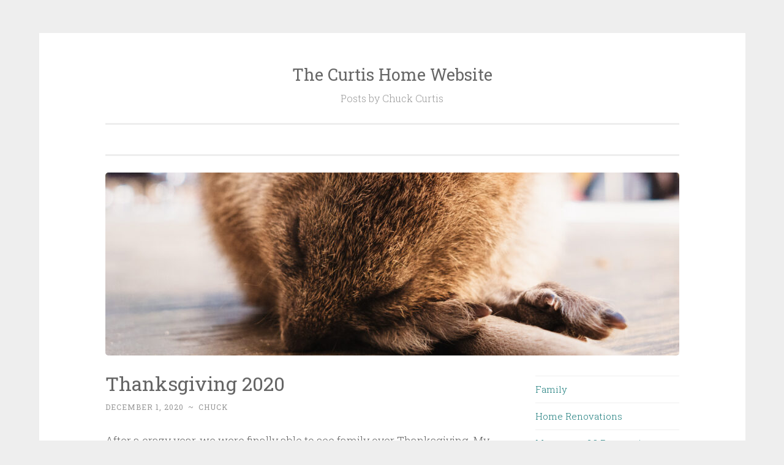

--- FILE ---
content_type: text/html; charset=UTF-8
request_url: https://www.curtishome.net/4179/thanksgiving-2020/
body_size: 17874
content:
<!DOCTYPE html>
<html lang="en-US">
<head>
<meta charset="UTF-8">
<meta name="viewport" content="width=device-width, initial-scale=1">
<link rel="profile" href="http://gmpg.org/xfn/11">

<title>Thanksgiving 2020 &#8211; The Curtis Home Website</title>
<meta name='robots' content='max-image-preview:large' />
<!-- Jetpack Site Verification Tags -->
<meta name="google-site-verification" content="uKFA9SK0nkhUqEO0kFQdRYqKWhRQH3YQU5gI1NEU1Q4" />
<link rel='dns-prefetch' href='//www.curtishome.net' />
<link rel='dns-prefetch' href='//secure.gravatar.com' />
<link rel='dns-prefetch' href='//stats.wp.com' />
<link rel='dns-prefetch' href='//fonts.googleapis.com' />
<link rel='dns-prefetch' href='//v0.wordpress.com' />
<link rel='dns-prefetch' href='//jetpack.wordpress.com' />
<link rel='dns-prefetch' href='//s0.wp.com' />
<link rel='dns-prefetch' href='//public-api.wordpress.com' />
<link rel='dns-prefetch' href='//0.gravatar.com' />
<link rel='dns-prefetch' href='//1.gravatar.com' />
<link rel='dns-prefetch' href='//2.gravatar.com' />
<link rel='preconnect' href='//c0.wp.com' />
<link rel="alternate" type="application/rss+xml" title="The Curtis Home Website &raquo; Feed" href="https://www.curtishome.net/feed/" />
<link rel="alternate" type="application/rss+xml" title="The Curtis Home Website &raquo; Comments Feed" href="https://www.curtishome.net/comments/feed/" />
<link rel="alternate" type="application/rss+xml" title="The Curtis Home Website &raquo; Thanksgiving 2020 Comments Feed" href="https://www.curtishome.net/4179/thanksgiving-2020/feed/" />
<link rel="alternate" title="oEmbed (JSON)" type="application/json+oembed" href="https://www.curtishome.net/wp-json/oembed/1.0/embed?url=https%3A%2F%2Fwww.curtishome.net%2F4179%2Fthanksgiving-2020%2F" />
<link rel="alternate" title="oEmbed (XML)" type="text/xml+oembed" href="https://www.curtishome.net/wp-json/oembed/1.0/embed?url=https%3A%2F%2Fwww.curtishome.net%2F4179%2Fthanksgiving-2020%2F&#038;format=xml" />
<style id='wp-img-auto-sizes-contain-inline-css' type='text/css'>
img:is([sizes=auto i],[sizes^="auto," i]){contain-intrinsic-size:3000px 1500px}
/*# sourceURL=wp-img-auto-sizes-contain-inline-css */
</style>
<link rel='stylesheet' id='jetpack_related-posts-css' href='https://c0.wp.com/p/jetpack/15.4/modules/related-posts/related-posts.css' type='text/css' media='all' />
<style id='wp-emoji-styles-inline-css' type='text/css'>

	img.wp-smiley, img.emoji {
		display: inline !important;
		border: none !important;
		box-shadow: none !important;
		height: 1em !important;
		width: 1em !important;
		margin: 0 0.07em !important;
		vertical-align: -0.1em !important;
		background: none !important;
		padding: 0 !important;
	}
/*# sourceURL=wp-emoji-styles-inline-css */
</style>
<style id='wp-block-library-inline-css' type='text/css'>
:root{--wp-block-synced-color:#7a00df;--wp-block-synced-color--rgb:122,0,223;--wp-bound-block-color:var(--wp-block-synced-color);--wp-editor-canvas-background:#ddd;--wp-admin-theme-color:#007cba;--wp-admin-theme-color--rgb:0,124,186;--wp-admin-theme-color-darker-10:#006ba1;--wp-admin-theme-color-darker-10--rgb:0,107,160.5;--wp-admin-theme-color-darker-20:#005a87;--wp-admin-theme-color-darker-20--rgb:0,90,135;--wp-admin-border-width-focus:2px}@media (min-resolution:192dpi){:root{--wp-admin-border-width-focus:1.5px}}.wp-element-button{cursor:pointer}:root .has-very-light-gray-background-color{background-color:#eee}:root .has-very-dark-gray-background-color{background-color:#313131}:root .has-very-light-gray-color{color:#eee}:root .has-very-dark-gray-color{color:#313131}:root .has-vivid-green-cyan-to-vivid-cyan-blue-gradient-background{background:linear-gradient(135deg,#00d084,#0693e3)}:root .has-purple-crush-gradient-background{background:linear-gradient(135deg,#34e2e4,#4721fb 50%,#ab1dfe)}:root .has-hazy-dawn-gradient-background{background:linear-gradient(135deg,#faaca8,#dad0ec)}:root .has-subdued-olive-gradient-background{background:linear-gradient(135deg,#fafae1,#67a671)}:root .has-atomic-cream-gradient-background{background:linear-gradient(135deg,#fdd79a,#004a59)}:root .has-nightshade-gradient-background{background:linear-gradient(135deg,#330968,#31cdcf)}:root .has-midnight-gradient-background{background:linear-gradient(135deg,#020381,#2874fc)}:root{--wp--preset--font-size--normal:16px;--wp--preset--font-size--huge:42px}.has-regular-font-size{font-size:1em}.has-larger-font-size{font-size:2.625em}.has-normal-font-size{font-size:var(--wp--preset--font-size--normal)}.has-huge-font-size{font-size:var(--wp--preset--font-size--huge)}.has-text-align-center{text-align:center}.has-text-align-left{text-align:left}.has-text-align-right{text-align:right}.has-fit-text{white-space:nowrap!important}#end-resizable-editor-section{display:none}.aligncenter{clear:both}.items-justified-left{justify-content:flex-start}.items-justified-center{justify-content:center}.items-justified-right{justify-content:flex-end}.items-justified-space-between{justify-content:space-between}.screen-reader-text{border:0;clip-path:inset(50%);height:1px;margin:-1px;overflow:hidden;padding:0;position:absolute;width:1px;word-wrap:normal!important}.screen-reader-text:focus{background-color:#ddd;clip-path:none;color:#444;display:block;font-size:1em;height:auto;left:5px;line-height:normal;padding:15px 23px 14px;text-decoration:none;top:5px;width:auto;z-index:100000}html :where(.has-border-color){border-style:solid}html :where([style*=border-top-color]){border-top-style:solid}html :where([style*=border-right-color]){border-right-style:solid}html :where([style*=border-bottom-color]){border-bottom-style:solid}html :where([style*=border-left-color]){border-left-style:solid}html :where([style*=border-width]){border-style:solid}html :where([style*=border-top-width]){border-top-style:solid}html :where([style*=border-right-width]){border-right-style:solid}html :where([style*=border-bottom-width]){border-bottom-style:solid}html :where([style*=border-left-width]){border-left-style:solid}html :where(img[class*=wp-image-]){height:auto;max-width:100%}:where(figure){margin:0 0 1em}html :where(.is-position-sticky){--wp-admin--admin-bar--position-offset:var(--wp-admin--admin-bar--height,0px)}@media screen and (max-width:600px){html :where(.is-position-sticky){--wp-admin--admin-bar--position-offset:0px}}

/*# sourceURL=wp-block-library-inline-css */
</style><style id='wp-block-archives-inline-css' type='text/css'>
.wp-block-archives{box-sizing:border-box}.wp-block-archives-dropdown label{display:block}
/*# sourceURL=https://c0.wp.com/c/6.9/wp-includes/blocks/archives/style.min.css */
</style>
<style id='wp-block-categories-inline-css' type='text/css'>
.wp-block-categories{box-sizing:border-box}.wp-block-categories.alignleft{margin-right:2em}.wp-block-categories.alignright{margin-left:2em}.wp-block-categories.wp-block-categories-dropdown.aligncenter{text-align:center}.wp-block-categories .wp-block-categories__label{display:block;width:100%}
/*# sourceURL=https://c0.wp.com/c/6.9/wp-includes/blocks/categories/style.min.css */
</style>
<style id='wp-block-image-inline-css' type='text/css'>
.wp-block-image>a,.wp-block-image>figure>a{display:inline-block}.wp-block-image img{box-sizing:border-box;height:auto;max-width:100%;vertical-align:bottom}@media not (prefers-reduced-motion){.wp-block-image img.hide{visibility:hidden}.wp-block-image img.show{animation:show-content-image .4s}}.wp-block-image[style*=border-radius] img,.wp-block-image[style*=border-radius]>a{border-radius:inherit}.wp-block-image.has-custom-border img{box-sizing:border-box}.wp-block-image.aligncenter{text-align:center}.wp-block-image.alignfull>a,.wp-block-image.alignwide>a{width:100%}.wp-block-image.alignfull img,.wp-block-image.alignwide img{height:auto;width:100%}.wp-block-image .aligncenter,.wp-block-image .alignleft,.wp-block-image .alignright,.wp-block-image.aligncenter,.wp-block-image.alignleft,.wp-block-image.alignright{display:table}.wp-block-image .aligncenter>figcaption,.wp-block-image .alignleft>figcaption,.wp-block-image .alignright>figcaption,.wp-block-image.aligncenter>figcaption,.wp-block-image.alignleft>figcaption,.wp-block-image.alignright>figcaption{caption-side:bottom;display:table-caption}.wp-block-image .alignleft{float:left;margin:.5em 1em .5em 0}.wp-block-image .alignright{float:right;margin:.5em 0 .5em 1em}.wp-block-image .aligncenter{margin-left:auto;margin-right:auto}.wp-block-image :where(figcaption){margin-bottom:1em;margin-top:.5em}.wp-block-image.is-style-circle-mask img{border-radius:9999px}@supports ((-webkit-mask-image:none) or (mask-image:none)) or (-webkit-mask-image:none){.wp-block-image.is-style-circle-mask img{border-radius:0;-webkit-mask-image:url('data:image/svg+xml;utf8,<svg viewBox="0 0 100 100" xmlns="http://www.w3.org/2000/svg"><circle cx="50" cy="50" r="50"/></svg>');mask-image:url('data:image/svg+xml;utf8,<svg viewBox="0 0 100 100" xmlns="http://www.w3.org/2000/svg"><circle cx="50" cy="50" r="50"/></svg>');mask-mode:alpha;-webkit-mask-position:center;mask-position:center;-webkit-mask-repeat:no-repeat;mask-repeat:no-repeat;-webkit-mask-size:contain;mask-size:contain}}:root :where(.wp-block-image.is-style-rounded img,.wp-block-image .is-style-rounded img){border-radius:9999px}.wp-block-image figure{margin:0}.wp-lightbox-container{display:flex;flex-direction:column;position:relative}.wp-lightbox-container img{cursor:zoom-in}.wp-lightbox-container img:hover+button{opacity:1}.wp-lightbox-container button{align-items:center;backdrop-filter:blur(16px) saturate(180%);background-color:#5a5a5a40;border:none;border-radius:4px;cursor:zoom-in;display:flex;height:20px;justify-content:center;opacity:0;padding:0;position:absolute;right:16px;text-align:center;top:16px;width:20px;z-index:100}@media not (prefers-reduced-motion){.wp-lightbox-container button{transition:opacity .2s ease}}.wp-lightbox-container button:focus-visible{outline:3px auto #5a5a5a40;outline:3px auto -webkit-focus-ring-color;outline-offset:3px}.wp-lightbox-container button:hover{cursor:pointer;opacity:1}.wp-lightbox-container button:focus{opacity:1}.wp-lightbox-container button:focus,.wp-lightbox-container button:hover,.wp-lightbox-container button:not(:hover):not(:active):not(.has-background){background-color:#5a5a5a40;border:none}.wp-lightbox-overlay{box-sizing:border-box;cursor:zoom-out;height:100vh;left:0;overflow:hidden;position:fixed;top:0;visibility:hidden;width:100%;z-index:100000}.wp-lightbox-overlay .close-button{align-items:center;cursor:pointer;display:flex;justify-content:center;min-height:40px;min-width:40px;padding:0;position:absolute;right:calc(env(safe-area-inset-right) + 16px);top:calc(env(safe-area-inset-top) + 16px);z-index:5000000}.wp-lightbox-overlay .close-button:focus,.wp-lightbox-overlay .close-button:hover,.wp-lightbox-overlay .close-button:not(:hover):not(:active):not(.has-background){background:none;border:none}.wp-lightbox-overlay .lightbox-image-container{height:var(--wp--lightbox-container-height);left:50%;overflow:hidden;position:absolute;top:50%;transform:translate(-50%,-50%);transform-origin:top left;width:var(--wp--lightbox-container-width);z-index:9999999999}.wp-lightbox-overlay .wp-block-image{align-items:center;box-sizing:border-box;display:flex;height:100%;justify-content:center;margin:0;position:relative;transform-origin:0 0;width:100%;z-index:3000000}.wp-lightbox-overlay .wp-block-image img{height:var(--wp--lightbox-image-height);min-height:var(--wp--lightbox-image-height);min-width:var(--wp--lightbox-image-width);width:var(--wp--lightbox-image-width)}.wp-lightbox-overlay .wp-block-image figcaption{display:none}.wp-lightbox-overlay button{background:none;border:none}.wp-lightbox-overlay .scrim{background-color:#fff;height:100%;opacity:.9;position:absolute;width:100%;z-index:2000000}.wp-lightbox-overlay.active{visibility:visible}@media not (prefers-reduced-motion){.wp-lightbox-overlay.active{animation:turn-on-visibility .25s both}.wp-lightbox-overlay.active img{animation:turn-on-visibility .35s both}.wp-lightbox-overlay.show-closing-animation:not(.active){animation:turn-off-visibility .35s both}.wp-lightbox-overlay.show-closing-animation:not(.active) img{animation:turn-off-visibility .25s both}.wp-lightbox-overlay.zoom.active{animation:none;opacity:1;visibility:visible}.wp-lightbox-overlay.zoom.active .lightbox-image-container{animation:lightbox-zoom-in .4s}.wp-lightbox-overlay.zoom.active .lightbox-image-container img{animation:none}.wp-lightbox-overlay.zoom.active .scrim{animation:turn-on-visibility .4s forwards}.wp-lightbox-overlay.zoom.show-closing-animation:not(.active){animation:none}.wp-lightbox-overlay.zoom.show-closing-animation:not(.active) .lightbox-image-container{animation:lightbox-zoom-out .4s}.wp-lightbox-overlay.zoom.show-closing-animation:not(.active) .lightbox-image-container img{animation:none}.wp-lightbox-overlay.zoom.show-closing-animation:not(.active) .scrim{animation:turn-off-visibility .4s forwards}}@keyframes show-content-image{0%{visibility:hidden}99%{visibility:hidden}to{visibility:visible}}@keyframes turn-on-visibility{0%{opacity:0}to{opacity:1}}@keyframes turn-off-visibility{0%{opacity:1;visibility:visible}99%{opacity:0;visibility:visible}to{opacity:0;visibility:hidden}}@keyframes lightbox-zoom-in{0%{transform:translate(calc((-100vw + var(--wp--lightbox-scrollbar-width))/2 + var(--wp--lightbox-initial-left-position)),calc(-50vh + var(--wp--lightbox-initial-top-position))) scale(var(--wp--lightbox-scale))}to{transform:translate(-50%,-50%) scale(1)}}@keyframes lightbox-zoom-out{0%{transform:translate(-50%,-50%) scale(1);visibility:visible}99%{visibility:visible}to{transform:translate(calc((-100vw + var(--wp--lightbox-scrollbar-width))/2 + var(--wp--lightbox-initial-left-position)),calc(-50vh + var(--wp--lightbox-initial-top-position))) scale(var(--wp--lightbox-scale));visibility:hidden}}
/*# sourceURL=https://c0.wp.com/c/6.9/wp-includes/blocks/image/style.min.css */
</style>
<style id='wp-block-paragraph-inline-css' type='text/css'>
.is-small-text{font-size:.875em}.is-regular-text{font-size:1em}.is-large-text{font-size:2.25em}.is-larger-text{font-size:3em}.has-drop-cap:not(:focus):first-letter{float:left;font-size:8.4em;font-style:normal;font-weight:100;line-height:.68;margin:.05em .1em 0 0;text-transform:uppercase}body.rtl .has-drop-cap:not(:focus):first-letter{float:none;margin-left:.1em}p.has-drop-cap.has-background{overflow:hidden}:root :where(p.has-background){padding:1.25em 2.375em}:where(p.has-text-color:not(.has-link-color)) a{color:inherit}p.has-text-align-left[style*="writing-mode:vertical-lr"],p.has-text-align-right[style*="writing-mode:vertical-rl"]{rotate:180deg}
/*# sourceURL=https://c0.wp.com/c/6.9/wp-includes/blocks/paragraph/style.min.css */
</style>
<style id='global-styles-inline-css' type='text/css'>
:root{--wp--preset--aspect-ratio--square: 1;--wp--preset--aspect-ratio--4-3: 4/3;--wp--preset--aspect-ratio--3-4: 3/4;--wp--preset--aspect-ratio--3-2: 3/2;--wp--preset--aspect-ratio--2-3: 2/3;--wp--preset--aspect-ratio--16-9: 16/9;--wp--preset--aspect-ratio--9-16: 9/16;--wp--preset--color--black: #000000;--wp--preset--color--cyan-bluish-gray: #abb8c3;--wp--preset--color--white: #fff;--wp--preset--color--pale-pink: #f78da7;--wp--preset--color--vivid-red: #cf2e2e;--wp--preset--color--luminous-vivid-orange: #ff6900;--wp--preset--color--luminous-vivid-amber: #fcb900;--wp--preset--color--light-green-cyan: #7bdcb5;--wp--preset--color--vivid-green-cyan: #00d084;--wp--preset--color--pale-cyan-blue: #8ed1fc;--wp--preset--color--vivid-cyan-blue: #0693e3;--wp--preset--color--vivid-purple: #9b51e0;--wp--preset--color--dark-green: #1c7c7c;--wp--preset--color--dark-gray: #666;--wp--preset--color--medium-gray: #999;--wp--preset--color--light-gray: #eee;--wp--preset--gradient--vivid-cyan-blue-to-vivid-purple: linear-gradient(135deg,rgb(6,147,227) 0%,rgb(155,81,224) 100%);--wp--preset--gradient--light-green-cyan-to-vivid-green-cyan: linear-gradient(135deg,rgb(122,220,180) 0%,rgb(0,208,130) 100%);--wp--preset--gradient--luminous-vivid-amber-to-luminous-vivid-orange: linear-gradient(135deg,rgb(252,185,0) 0%,rgb(255,105,0) 100%);--wp--preset--gradient--luminous-vivid-orange-to-vivid-red: linear-gradient(135deg,rgb(255,105,0) 0%,rgb(207,46,46) 100%);--wp--preset--gradient--very-light-gray-to-cyan-bluish-gray: linear-gradient(135deg,rgb(238,238,238) 0%,rgb(169,184,195) 100%);--wp--preset--gradient--cool-to-warm-spectrum: linear-gradient(135deg,rgb(74,234,220) 0%,rgb(151,120,209) 20%,rgb(207,42,186) 40%,rgb(238,44,130) 60%,rgb(251,105,98) 80%,rgb(254,248,76) 100%);--wp--preset--gradient--blush-light-purple: linear-gradient(135deg,rgb(255,206,236) 0%,rgb(152,150,240) 100%);--wp--preset--gradient--blush-bordeaux: linear-gradient(135deg,rgb(254,205,165) 0%,rgb(254,45,45) 50%,rgb(107,0,62) 100%);--wp--preset--gradient--luminous-dusk: linear-gradient(135deg,rgb(255,203,112) 0%,rgb(199,81,192) 50%,rgb(65,88,208) 100%);--wp--preset--gradient--pale-ocean: linear-gradient(135deg,rgb(255,245,203) 0%,rgb(182,227,212) 50%,rgb(51,167,181) 100%);--wp--preset--gradient--electric-grass: linear-gradient(135deg,rgb(202,248,128) 0%,rgb(113,206,126) 100%);--wp--preset--gradient--midnight: linear-gradient(135deg,rgb(2,3,129) 0%,rgb(40,116,252) 100%);--wp--preset--font-size--small: 13px;--wp--preset--font-size--medium: 20px;--wp--preset--font-size--large: 36px;--wp--preset--font-size--x-large: 42px;--wp--preset--spacing--20: 0.44rem;--wp--preset--spacing--30: 0.67rem;--wp--preset--spacing--40: 1rem;--wp--preset--spacing--50: 1.5rem;--wp--preset--spacing--60: 2.25rem;--wp--preset--spacing--70: 3.38rem;--wp--preset--spacing--80: 5.06rem;--wp--preset--shadow--natural: 6px 6px 9px rgba(0, 0, 0, 0.2);--wp--preset--shadow--deep: 12px 12px 50px rgba(0, 0, 0, 0.4);--wp--preset--shadow--sharp: 6px 6px 0px rgba(0, 0, 0, 0.2);--wp--preset--shadow--outlined: 6px 6px 0px -3px rgb(255, 255, 255), 6px 6px rgb(0, 0, 0);--wp--preset--shadow--crisp: 6px 6px 0px rgb(0, 0, 0);}:where(.is-layout-flex){gap: 0.5em;}:where(.is-layout-grid){gap: 0.5em;}body .is-layout-flex{display: flex;}.is-layout-flex{flex-wrap: wrap;align-items: center;}.is-layout-flex > :is(*, div){margin: 0;}body .is-layout-grid{display: grid;}.is-layout-grid > :is(*, div){margin: 0;}:where(.wp-block-columns.is-layout-flex){gap: 2em;}:where(.wp-block-columns.is-layout-grid){gap: 2em;}:where(.wp-block-post-template.is-layout-flex){gap: 1.25em;}:where(.wp-block-post-template.is-layout-grid){gap: 1.25em;}.has-black-color{color: var(--wp--preset--color--black) !important;}.has-cyan-bluish-gray-color{color: var(--wp--preset--color--cyan-bluish-gray) !important;}.has-white-color{color: var(--wp--preset--color--white) !important;}.has-pale-pink-color{color: var(--wp--preset--color--pale-pink) !important;}.has-vivid-red-color{color: var(--wp--preset--color--vivid-red) !important;}.has-luminous-vivid-orange-color{color: var(--wp--preset--color--luminous-vivid-orange) !important;}.has-luminous-vivid-amber-color{color: var(--wp--preset--color--luminous-vivid-amber) !important;}.has-light-green-cyan-color{color: var(--wp--preset--color--light-green-cyan) !important;}.has-vivid-green-cyan-color{color: var(--wp--preset--color--vivid-green-cyan) !important;}.has-pale-cyan-blue-color{color: var(--wp--preset--color--pale-cyan-blue) !important;}.has-vivid-cyan-blue-color{color: var(--wp--preset--color--vivid-cyan-blue) !important;}.has-vivid-purple-color{color: var(--wp--preset--color--vivid-purple) !important;}.has-black-background-color{background-color: var(--wp--preset--color--black) !important;}.has-cyan-bluish-gray-background-color{background-color: var(--wp--preset--color--cyan-bluish-gray) !important;}.has-white-background-color{background-color: var(--wp--preset--color--white) !important;}.has-pale-pink-background-color{background-color: var(--wp--preset--color--pale-pink) !important;}.has-vivid-red-background-color{background-color: var(--wp--preset--color--vivid-red) !important;}.has-luminous-vivid-orange-background-color{background-color: var(--wp--preset--color--luminous-vivid-orange) !important;}.has-luminous-vivid-amber-background-color{background-color: var(--wp--preset--color--luminous-vivid-amber) !important;}.has-light-green-cyan-background-color{background-color: var(--wp--preset--color--light-green-cyan) !important;}.has-vivid-green-cyan-background-color{background-color: var(--wp--preset--color--vivid-green-cyan) !important;}.has-pale-cyan-blue-background-color{background-color: var(--wp--preset--color--pale-cyan-blue) !important;}.has-vivid-cyan-blue-background-color{background-color: var(--wp--preset--color--vivid-cyan-blue) !important;}.has-vivid-purple-background-color{background-color: var(--wp--preset--color--vivid-purple) !important;}.has-black-border-color{border-color: var(--wp--preset--color--black) !important;}.has-cyan-bluish-gray-border-color{border-color: var(--wp--preset--color--cyan-bluish-gray) !important;}.has-white-border-color{border-color: var(--wp--preset--color--white) !important;}.has-pale-pink-border-color{border-color: var(--wp--preset--color--pale-pink) !important;}.has-vivid-red-border-color{border-color: var(--wp--preset--color--vivid-red) !important;}.has-luminous-vivid-orange-border-color{border-color: var(--wp--preset--color--luminous-vivid-orange) !important;}.has-luminous-vivid-amber-border-color{border-color: var(--wp--preset--color--luminous-vivid-amber) !important;}.has-light-green-cyan-border-color{border-color: var(--wp--preset--color--light-green-cyan) !important;}.has-vivid-green-cyan-border-color{border-color: var(--wp--preset--color--vivid-green-cyan) !important;}.has-pale-cyan-blue-border-color{border-color: var(--wp--preset--color--pale-cyan-blue) !important;}.has-vivid-cyan-blue-border-color{border-color: var(--wp--preset--color--vivid-cyan-blue) !important;}.has-vivid-purple-border-color{border-color: var(--wp--preset--color--vivid-purple) !important;}.has-vivid-cyan-blue-to-vivid-purple-gradient-background{background: var(--wp--preset--gradient--vivid-cyan-blue-to-vivid-purple) !important;}.has-light-green-cyan-to-vivid-green-cyan-gradient-background{background: var(--wp--preset--gradient--light-green-cyan-to-vivid-green-cyan) !important;}.has-luminous-vivid-amber-to-luminous-vivid-orange-gradient-background{background: var(--wp--preset--gradient--luminous-vivid-amber-to-luminous-vivid-orange) !important;}.has-luminous-vivid-orange-to-vivid-red-gradient-background{background: var(--wp--preset--gradient--luminous-vivid-orange-to-vivid-red) !important;}.has-very-light-gray-to-cyan-bluish-gray-gradient-background{background: var(--wp--preset--gradient--very-light-gray-to-cyan-bluish-gray) !important;}.has-cool-to-warm-spectrum-gradient-background{background: var(--wp--preset--gradient--cool-to-warm-spectrum) !important;}.has-blush-light-purple-gradient-background{background: var(--wp--preset--gradient--blush-light-purple) !important;}.has-blush-bordeaux-gradient-background{background: var(--wp--preset--gradient--blush-bordeaux) !important;}.has-luminous-dusk-gradient-background{background: var(--wp--preset--gradient--luminous-dusk) !important;}.has-pale-ocean-gradient-background{background: var(--wp--preset--gradient--pale-ocean) !important;}.has-electric-grass-gradient-background{background: var(--wp--preset--gradient--electric-grass) !important;}.has-midnight-gradient-background{background: var(--wp--preset--gradient--midnight) !important;}.has-small-font-size{font-size: var(--wp--preset--font-size--small) !important;}.has-medium-font-size{font-size: var(--wp--preset--font-size--medium) !important;}.has-large-font-size{font-size: var(--wp--preset--font-size--large) !important;}.has-x-large-font-size{font-size: var(--wp--preset--font-size--x-large) !important;}
/*# sourceURL=global-styles-inline-css */
</style>

<style id='classic-theme-styles-inline-css' type='text/css'>
/*! This file is auto-generated */
.wp-block-button__link{color:#fff;background-color:#32373c;border-radius:9999px;box-shadow:none;text-decoration:none;padding:calc(.667em + 2px) calc(1.333em + 2px);font-size:1.125em}.wp-block-file__button{background:#32373c;color:#fff;text-decoration:none}
/*# sourceURL=/wp-includes/css/classic-themes.min.css */
</style>
<link rel="stylesheet" href="https://www.curtishome.net/wp-content/cache/minify/f2d9b.css" media="all" />




<link rel='stylesheet' id='penscratch-2-fonts-css' href='https://fonts.googleapis.com/css?family=Roboto+Slab%3A300%2C400%2C700&#038;subset=latin%2Clatin-ext' type='text/css' media='all' />
<link rel="stylesheet" href="https://www.curtishome.net/wp-content/cache/minify/10cee.css" media="all" />

<link rel='stylesheet' id='sharedaddy-css' href='https://c0.wp.com/p/jetpack/15.4/modules/sharedaddy/sharing.css' type='text/css' media='all' />
<link rel='stylesheet' id='social-logos-css' href='https://c0.wp.com/p/jetpack/15.4/_inc/social-logos/social-logos.min.css' type='text/css' media='all' />
<script type="text/javascript" id="jetpack_related-posts-js-extra">
/* <![CDATA[ */
var related_posts_js_options = {"post_heading":"h4"};
//# sourceURL=jetpack_related-posts-js-extra
/* ]]> */
</script>
<script type="text/javascript" src="https://c0.wp.com/p/jetpack/15.4/_inc/build/related-posts/related-posts.min.js" id="jetpack_related-posts-js"></script>
<script type="text/javascript" src="https://c0.wp.com/c/6.9/wp-includes/js/dist/hooks.min.js" id="wp-hooks-js"></script>
<script type="text/javascript" src="https://c0.wp.com/c/6.9/wp-includes/js/dist/i18n.min.js" id="wp-i18n-js"></script>
<script type="text/javascript" id="wp-i18n-js-after">
/* <![CDATA[ */
wp.i18n.setLocaleData( { 'text direction\u0004ltr': [ 'ltr' ] } );
//# sourceURL=wp-i18n-js-after
/* ]]> */
</script>
<script type="text/javascript" id="mwl-build-js-js-extra">
/* <![CDATA[ */
var mwl_settings = {"api_url":"https://www.curtishome.net/wp-json/meow-lightbox/v1/","rest_nonce":"62b5739cdd","plugin_url":"https://www.curtishome.net/wp-content/plugins/meow-lightbox/app/","version":"1767778436","settings":{"rtf_slider_fix":false,"engine":"default","backdrop_opacity":85,"theme":"dark","flat_orientation":"below","orientation":"auto","selector":".entry-content, .gallery, .mgl-gallery, .wp-block-gallery,  .wp-block-image","selector_ahead":false,"deep_linking":false,"deep_linking_slug":"mwl","rendering_delay":300,"skip_dynamic_fetch":false,"include_orphans":false,"js_logs":false,"social_sharing":false,"social_sharing_facebook":true,"social_sharing_twitter":true,"social_sharing_pinterest":true,"separate_galleries":false,"disable_arrows_on_mobile":false,"animation_toggle":"none","animation_speed":"normal","low_res_placeholder":false,"wordpress_big_image":false,"right_click_protection":true,"magnification":true,"full_screen":true,"anti_selector":".blog, .archive, .emoji, .attachment-post-image, .no-lightbox","preloading":false,"download_link":false,"caption_source":"caption","caption_ellipsis":true,"exif":{"title":"","caption":true,"camera":true,"lens":true,"date":false,"date_timezone":false,"shutter_speed":true,"aperture":true,"focal_length":true,"copyright":false,"author":false,"iso":true,"keywords":false,"metadata_toggle":false,"metadata_toggle_start_hidden":false},"slideshow":{"enabled":false,"timer":3000},"map":{"enabled":false}}};
//# sourceURL=mwl-build-js-js-extra
/* ]]> */
</script>
<script src="https://www.curtishome.net/wp-content/cache/minify/99137.js"></script>

<link rel="https://api.w.org/" href="https://www.curtishome.net/wp-json/" /><link rel="alternate" title="JSON" type="application/json" href="https://www.curtishome.net/wp-json/wp/v2/posts/4179" /><link rel="EditURI" type="application/rsd+xml" title="RSD" href="https://www.curtishome.net/xmlrpc.php?rsd" />
<meta name="generator" content="WordPress 6.9" />
<link rel="canonical" href="https://www.curtishome.net/4179/thanksgiving-2020/" />
<link rel='shortlink' href='https://wp.me/p1YF7v-15p' />
	<style>img#wpstats{display:none}</style>
		<link rel="pingback" href="https://www.curtishome.net/xmlrpc.php">
<!-- Jetpack Open Graph Tags -->
<meta property="og:type" content="article" />
<meta property="og:title" content="Thanksgiving 2020" />
<meta property="og:url" content="https://www.curtishome.net/4179/thanksgiving-2020/" />
<meta property="og:description" content="After a crazy year, we were finally able to see family over Thanksgiving. My dad had and recovered from COVID this fall, so was able to travel over Thanksgiving without having to quarantine. We wer…" />
<meta property="article:published_time" content="2020-12-01T23:11:17+00:00" />
<meta property="article:modified_time" content="2020-12-01T23:11:17+00:00" />
<meta property="og:site_name" content="The Curtis Home Website" />
<meta property="og:image" content="https://www.curtishome.net/wp-content/uploads/2020/12/dsc05545.jpg" />
<meta property="og:image:width" content="1500" />
<meta property="og:image:height" content="1200" />
<meta property="og:image:alt" content="" />
<meta property="og:locale" content="en_US" />
<meta name="twitter:text:title" content="Thanksgiving 2020" />
<meta name="twitter:image" content="https://www.curtishome.net/wp-content/uploads/2020/12/dsc05545.jpg?w=640" />
<meta name="twitter:card" content="summary_large_image" />

<!-- End Jetpack Open Graph Tags -->
<link rel='stylesheet' id='jetpack-swiper-library-css' href='https://c0.wp.com/p/jetpack/15.4/_inc/blocks/swiper.css' type='text/css' media='all' />
<link rel='stylesheet' id='jetpack-carousel-css' href='https://c0.wp.com/p/jetpack/15.4/modules/carousel/jetpack-carousel.css' type='text/css' media='all' />
</head>

<body class="wp-singular post-template-default single single-post postid-4179 single-format-standard wp-embed-responsive wp-theme-penscratch-2-wpcom group-blog"><script type="application/javascript" id="mwl-data-script">
var mwl_data = {"4180":{"success":true,"file":"https:\/\/www.curtishome.net\/wp-content\/uploads\/2020\/12\/dsc05545.jpg","file_srcset":"https:\/\/www.curtishome.net\/wp-content\/uploads\/2020\/12\/dsc05545.jpg 1500w, https:\/\/www.curtishome.net\/wp-content\/uploads\/2020\/12\/dsc05545-300x240.jpg 300w, https:\/\/www.curtishome.net\/wp-content\/uploads\/2020\/12\/dsc05545-1024x819.jpg 1024w, https:\/\/www.curtishome.net\/wp-content\/uploads\/2020\/12\/dsc05545-768x614.jpg 768w, https:\/\/www.curtishome.net\/wp-content\/uploads\/2020\/12\/dsc05545-510x408.jpg 510w","file_sizes":"(max-width: 1500px) 100vw, 1500px","dimension":{"width":1500,"height":1200},"download_link":"https:\/\/www.curtishome.net\/wp-content\/uploads\/2020\/12\/dsc05545.jpg","data":{"id":4180,"title":"","caption":"The view on our hike along Poquetanuck Cove Preserve, Ledyard, CT ","description":"","alt_text":"","gps":"N\/A","copyright":"N\/A","author":"Chuck","camera":"ILCE-5000","date":"November 29, 2020 - 12:55 pm","lens":"E 30mm F2.8","aperture":"f\/5.6","focal_length":"30mm","iso":"ISO 160","shutter_speed":"1\/250","keywords":"N\/A"}},"4171":{"success":true,"file":"https:\/\/www.curtishome.net\/wp-content\/uploads\/2020\/12\/dsc05557.jpg","file_srcset":"https:\/\/www.curtishome.net\/wp-content\/uploads\/2020\/12\/dsc05557.jpg 1500w, https:\/\/www.curtishome.net\/wp-content\/uploads\/2020\/12\/dsc05557-300x300.jpg 300w, https:\/\/www.curtishome.net\/wp-content\/uploads\/2020\/12\/dsc05557-1024x1024.jpg 1024w, https:\/\/www.curtishome.net\/wp-content\/uploads\/2020\/12\/dsc05557-150x150.jpg 150w, https:\/\/www.curtishome.net\/wp-content\/uploads\/2020\/12\/dsc05557-768x768.jpg 768w, https:\/\/www.curtishome.net\/wp-content\/uploads\/2020\/12\/dsc05557-510x510.jpg 510w","file_sizes":"(max-width: 1500px) 100vw, 1500px","dimension":{"width":1500,"height":1500},"download_link":"https:\/\/www.curtishome.net\/wp-content\/uploads\/2020\/12\/dsc05557.jpg","data":{"id":4171,"title":"","caption":"Isabella taking a break while hiking.","description":"","alt_text":"","gps":"N\/A","copyright":"N\/A","author":"Chuck","camera":"ILCE-5000","date":"November 29, 2020 - 12:58 pm","lens":"E 30mm F2.8","aperture":"f\/4","focal_length":"30mm","iso":"ISO 160","shutter_speed":"1\/250","keywords":"N\/A"}},"4181":{"success":true,"file":"https:\/\/www.curtishome.net\/wp-content\/uploads\/2020\/12\/dsc05568.jpg","file_srcset":"https:\/\/www.curtishome.net\/wp-content\/uploads\/2020\/12\/dsc05568.jpg 1500w, https:\/\/www.curtishome.net\/wp-content\/uploads\/2020\/12\/dsc05568-300x300.jpg 300w, https:\/\/www.curtishome.net\/wp-content\/uploads\/2020\/12\/dsc05568-1024x1024.jpg 1024w, https:\/\/www.curtishome.net\/wp-content\/uploads\/2020\/12\/dsc05568-150x150.jpg 150w, https:\/\/www.curtishome.net\/wp-content\/uploads\/2020\/12\/dsc05568-768x768.jpg 768w, https:\/\/www.curtishome.net\/wp-content\/uploads\/2020\/12\/dsc05568-510x510.jpg 510w","file_sizes":"(max-width: 1500px) 100vw, 1500px","dimension":{"width":1500,"height":1500},"download_link":"https:\/\/www.curtishome.net\/wp-content\/uploads\/2020\/12\/dsc05568.jpg","data":{"id":4181,"title":"","caption":"Isabella and my dad exploring the woods at Poquetanuck Cove Preserve.","description":"","alt_text":"","gps":"N\/A","copyright":"N\/A","author":"Chuck","camera":"ILCE-5000","date":"November 29, 2020 - 12:59 pm","lens":"E 30mm F2.8","aperture":"f\/5","focal_length":"30mm","iso":"ISO 125","shutter_speed":"1\/125","keywords":"N\/A"}},"4178":{"success":true,"file":"https:\/\/www.curtishome.net\/wp-content\/uploads\/2020\/12\/dsc05531.jpg","file_srcset":"https:\/\/www.curtishome.net\/wp-content\/uploads\/2020\/12\/dsc05531.jpg 1500w, https:\/\/www.curtishome.net\/wp-content\/uploads\/2020\/12\/dsc05531-300x300.jpg 300w, https:\/\/www.curtishome.net\/wp-content\/uploads\/2020\/12\/dsc05531-1024x1024.jpg 1024w, https:\/\/www.curtishome.net\/wp-content\/uploads\/2020\/12\/dsc05531-150x150.jpg 150w, https:\/\/www.curtishome.net\/wp-content\/uploads\/2020\/12\/dsc05531-768x768.jpg 768w, https:\/\/www.curtishome.net\/wp-content\/uploads\/2020\/12\/dsc05531-510x510.jpg 510w","file_sizes":"(max-width: 1500px) 100vw, 1500px","dimension":{"width":1500,"height":1500},"download_link":"https:\/\/www.curtishome.net\/wp-content\/uploads\/2020\/12\/dsc05531.jpg","data":{"id":4178,"title":"","caption":"Ben and Tucker at Poquetanuck Cove Preserve","description":"","alt_text":"","gps":"N\/A","copyright":"N\/A","author":"Chuck","camera":"ILCE-5000","date":"November 29, 2020 - 12:53 pm","lens":"E 30mm F2.8","aperture":"f\/4.5","focal_length":"30mm","iso":"ISO 800","shutter_speed":"1\/320","keywords":"N\/A"}}};
var mwl_data_has_dynamic_cache = false;
</script>

<div id="page" class="hfeed site">
	<a class="skip-link screen-reader-text" href="#content">Skip to content</a>
	<header id="masthead" class="site-header" role="banner">
		<div class="site-branding">
							<p class="site-title"><a href="https://www.curtishome.net/" rel="home">The Curtis Home Website</a></p>
							<p class="site-description">Posts by Chuck Curtis</p>
					</div>

		<nav id="site-navigation" class="main-navigation" role="navigation">
			<button class="menu-toggle">
				<svg xmlns="http://www.w3.org/2000/svg" viewbox="0 0 16 16"><rect x="0" fill="none" width="16" height="16"/><g><path id="menu-icon" d="M0 14h16v-2H0v2zM0 2v2h16V2H0zm0 7h16V7H0v2z"/></g></svg>
				Menu			</button>
			<div class="menu"></div>
		</nav><!-- #site-navigation -->
	</header><!-- #masthead -->

	<div id="content" class="site-content">
					<a href="https://www.curtishome.net/" rel="home">
				<img class="custom-header" src="https://www.curtishome.net/wp-content/uploads/2022/10/cropped-dsc09409.jpg" width="937" height="299" alt="">
			</a>
		
	<div id="primary" class="content-area">
		<main id="main" class="site-main" role="main">

		
			
<article id="post-4179" class="post-4179 post type-post status-publish format-standard hentry category-family">
	<header class="entry-header">
		<h1 class="entry-title">Thanksgiving 2020</h1>		
		<div class="entry-meta">
			<span class="posted-on"><a href="https://www.curtishome.net/4179/thanksgiving-2020/" rel="bookmark"><time class="entry-date published" datetime="2020-12-01T18:11:17+01:00">December 1, 2020</time></a></span><span class="byline"><span class="author vcard"><span class="sep"> ~ </span><a class="url fn n" href="https://www.curtishome.net/author/ctcurtis/">Chuck</a></span></span>					</div><!-- .entry-meta -->
	</header><!-- .entry-header -->

	<div class="entry-content">
		
<p>After a crazy year, we were finally able to see family over Thanksgiving. My dad had and recovered from COVID this fall, so was able to travel over Thanksgiving without having to quarantine. We were able to get out and do some hiking, worked on the kitchen, and even replaced the bumper on the truck from the accident Will had the week before Thanksgiving.</p>



<figure class="wp-block-image size-large"><img fetchpriority="high" decoding="async" width="1024" height="819" data-attachment-id="4180" data-permalink="https://www.curtishome.net/4180/" data-orig-file="https://www.curtishome.net/wp-content/uploads/2020/12/dsc05545.jpg" data-orig-size="1500,1200" data-comments-opened="1" data-image-meta="{&quot;aperture&quot;:&quot;5.6&quot;,&quot;credit&quot;:&quot;&quot;,&quot;camera&quot;:&quot;ILCE-5000&quot;,&quot;caption&quot;:&quot;&quot;,&quot;created_timestamp&quot;:&quot;1606654530&quot;,&quot;copyright&quot;:&quot;&quot;,&quot;focal_length&quot;:&quot;30&quot;,&quot;iso&quot;:&quot;160&quot;,&quot;shutter_speed&quot;:&quot;0.004&quot;,&quot;title&quot;:&quot;&quot;,&quot;orientation&quot;:&quot;0&quot;,&quot;lens&quot;:&quot;E 30mm F2.8&quot;}" data-image-title="" data-image-description="" data-image-caption="&lt;p&gt;The view on our hike along Poquetanuck Cove Preserve, Ledyard, CT &lt;/p&gt;" data-medium-file="https://www.curtishome.net/wp-content/uploads/2020/12/dsc05545-300x240.jpg" data-large-file="https://www.curtishome.net/wp-content/uploads/2020/12/dsc05545-1024x819.jpg" src="https://www.curtishome.net/wp-content/uploads/2020/12/dsc05545-1024x819.jpg" alt="" class="wp-image-4180" srcset="https://www.curtishome.net/wp-content/uploads/2020/12/dsc05545-1024x819.jpg 1024w, https://www.curtishome.net/wp-content/uploads/2020/12/dsc05545-300x240.jpg 300w, https://www.curtishome.net/wp-content/uploads/2020/12/dsc05545-768x614.jpg 768w, https://www.curtishome.net/wp-content/uploads/2020/12/dsc05545-510x408.jpg 510w, https://www.curtishome.net/wp-content/uploads/2020/12/dsc05545.jpg 1500w" sizes="(max-width: 1024px) 100vw, 1024px" data-mwl-img-id="4180" /><figcaption>The view on our hike along Poquetanuck Cove Preserve, Ledyard, CT </figcaption></figure>



<figure class="wp-block-image size-large"><img decoding="async" width="1024" height="1024" data-attachment-id="4171" data-permalink="https://www.curtishome.net/4171/" data-orig-file="https://www.curtishome.net/wp-content/uploads/2020/12/dsc05557.jpg" data-orig-size="1500,1500" data-comments-opened="1" data-image-meta="{&quot;aperture&quot;:&quot;4&quot;,&quot;credit&quot;:&quot;&quot;,&quot;camera&quot;:&quot;ILCE-5000&quot;,&quot;caption&quot;:&quot;&quot;,&quot;created_timestamp&quot;:&quot;1606654693&quot;,&quot;copyright&quot;:&quot;&quot;,&quot;focal_length&quot;:&quot;30&quot;,&quot;iso&quot;:&quot;160&quot;,&quot;shutter_speed&quot;:&quot;0.004&quot;,&quot;title&quot;:&quot;&quot;,&quot;orientation&quot;:&quot;0&quot;,&quot;lens&quot;:&quot;E 30mm F2.8&quot;}" data-image-title="" data-image-description="" data-image-caption="&lt;p&gt;Isabella taking a break while hiking.&lt;/p&gt;" data-medium-file="https://www.curtishome.net/wp-content/uploads/2020/12/dsc05557-300x300.jpg" data-large-file="https://www.curtishome.net/wp-content/uploads/2020/12/dsc05557-1024x1024.jpg" src="https://www.curtishome.net/wp-content/uploads/2020/12/dsc05557-1024x1024.jpg" alt="" class="wp-image-4171" srcset="https://www.curtishome.net/wp-content/uploads/2020/12/dsc05557-1024x1024.jpg 1024w, https://www.curtishome.net/wp-content/uploads/2020/12/dsc05557-300x300.jpg 300w, https://www.curtishome.net/wp-content/uploads/2020/12/dsc05557-150x150.jpg 150w, https://www.curtishome.net/wp-content/uploads/2020/12/dsc05557-768x768.jpg 768w, https://www.curtishome.net/wp-content/uploads/2020/12/dsc05557-510x510.jpg 510w, https://www.curtishome.net/wp-content/uploads/2020/12/dsc05557.jpg 1500w" sizes="(max-width: 1024px) 100vw, 1024px" data-mwl-img-id="4171" /><figcaption>Isabella taking a break while hiking.</figcaption></figure>



<figure class="wp-block-image size-large"><img decoding="async" width="1024" height="1024" data-attachment-id="4181" data-permalink="https://www.curtishome.net/4181/" data-orig-file="https://www.curtishome.net/wp-content/uploads/2020/12/dsc05568.jpg" data-orig-size="1500,1500" data-comments-opened="1" data-image-meta="{&quot;aperture&quot;:&quot;5&quot;,&quot;credit&quot;:&quot;&quot;,&quot;camera&quot;:&quot;ILCE-5000&quot;,&quot;caption&quot;:&quot;&quot;,&quot;created_timestamp&quot;:&quot;1606654785&quot;,&quot;copyright&quot;:&quot;&quot;,&quot;focal_length&quot;:&quot;30&quot;,&quot;iso&quot;:&quot;125&quot;,&quot;shutter_speed&quot;:&quot;0.008&quot;,&quot;title&quot;:&quot;&quot;,&quot;orientation&quot;:&quot;0&quot;,&quot;lens&quot;:&quot;E 30mm F2.8&quot;}" data-image-title="" data-image-description="" data-image-caption="&lt;p&gt;Isabella and my dad exploring the woods at Poquetanuck Cove Preserve.&lt;/p&gt;" data-medium-file="https://www.curtishome.net/wp-content/uploads/2020/12/dsc05568-300x300.jpg" data-large-file="https://www.curtishome.net/wp-content/uploads/2020/12/dsc05568-1024x1024.jpg" src="https://www.curtishome.net/wp-content/uploads/2020/12/dsc05568-1024x1024.jpg" alt="" class="wp-image-4181" srcset="https://www.curtishome.net/wp-content/uploads/2020/12/dsc05568-1024x1024.jpg 1024w, https://www.curtishome.net/wp-content/uploads/2020/12/dsc05568-300x300.jpg 300w, https://www.curtishome.net/wp-content/uploads/2020/12/dsc05568-150x150.jpg 150w, https://www.curtishome.net/wp-content/uploads/2020/12/dsc05568-768x768.jpg 768w, https://www.curtishome.net/wp-content/uploads/2020/12/dsc05568-510x510.jpg 510w, https://www.curtishome.net/wp-content/uploads/2020/12/dsc05568.jpg 1500w" sizes="(max-width: 1024px) 100vw, 1024px" data-mwl-img-id="4181" /><figcaption>Isabella and my dad exploring the woods at Poquetanuck Cove Preserve.</figcaption></figure>



<figure class="wp-block-image size-large"><img loading="lazy" decoding="async" width="1024" height="1024" data-attachment-id="4178" data-permalink="https://www.curtishome.net/4178/" data-orig-file="https://www.curtishome.net/wp-content/uploads/2020/12/dsc05531.jpg" data-orig-size="1500,1500" data-comments-opened="1" data-image-meta="{&quot;aperture&quot;:&quot;4.5&quot;,&quot;credit&quot;:&quot;&quot;,&quot;camera&quot;:&quot;ILCE-5000&quot;,&quot;caption&quot;:&quot;&quot;,&quot;created_timestamp&quot;:&quot;1606654429&quot;,&quot;copyright&quot;:&quot;&quot;,&quot;focal_length&quot;:&quot;30&quot;,&quot;iso&quot;:&quot;800&quot;,&quot;shutter_speed&quot;:&quot;0.003125&quot;,&quot;title&quot;:&quot;&quot;,&quot;orientation&quot;:&quot;0&quot;,&quot;lens&quot;:&quot;E 30mm F2.8&quot;}" data-image-title="" data-image-description="" data-image-caption="&lt;p&gt;Ben and Tucker at Poquetanuck Cove Preserve&lt;/p&gt;" data-medium-file="https://www.curtishome.net/wp-content/uploads/2020/12/dsc05531-300x300.jpg" data-large-file="https://www.curtishome.net/wp-content/uploads/2020/12/dsc05531-1024x1024.jpg" src="https://www.curtishome.net/wp-content/uploads/2020/12/dsc05531-1024x1024.jpg" alt="" class="wp-image-4178" srcset="https://www.curtishome.net/wp-content/uploads/2020/12/dsc05531-1024x1024.jpg 1024w, https://www.curtishome.net/wp-content/uploads/2020/12/dsc05531-300x300.jpg 300w, https://www.curtishome.net/wp-content/uploads/2020/12/dsc05531-150x150.jpg 150w, https://www.curtishome.net/wp-content/uploads/2020/12/dsc05531-768x768.jpg 768w, https://www.curtishome.net/wp-content/uploads/2020/12/dsc05531-510x510.jpg 510w, https://www.curtishome.net/wp-content/uploads/2020/12/dsc05531.jpg 1500w" sizes="auto, (max-width: 1024px) 100vw, 1024px" data-mwl-img-id="4178" /><figcaption>Ben and Tucker at Poquetanuck Cove Preserve</figcaption></figure>
<div class="sharedaddy sd-sharing-enabled"><div class="robots-nocontent sd-block sd-social sd-social-icon-text sd-sharing"><h3 class="sd-title">Share this:</h3><div class="sd-content"><ul><li class="share-facebook"><a rel="nofollow noopener noreferrer"
				data-shared="sharing-facebook-4179"
				class="share-facebook sd-button share-icon"
				href="https://www.curtishome.net/4179/thanksgiving-2020/?share=facebook"
				target="_blank"
				aria-labelledby="sharing-facebook-4179"
				>
				<span id="sharing-facebook-4179" hidden>Click to share on Facebook (Opens in new window)</span>
				<span>Facebook</span>
			</a></li><li class="share-end"></li></ul></div></div></div>
<div id='jp-relatedposts' class='jp-relatedposts' >
	<h3 class="jp-relatedposts-headline"><em>Related</em></h3>
</div>			</div><!-- .entry-content -->

	<footer class="entry-footer">
				<span class="cat-links">
			Posted in <a href="https://www.curtishome.net/category/family/" rel="category tag">Family</a>		</span>
					</footer><!-- .entry-footer -->

			<div class="entry-author author-avatar-show">
						<div class="author-avatar">
				<img alt='' src='https://secure.gravatar.com/avatar/f717a6e47ac9925b226898593df49727672e2cbb0a3f6b84318f22083bf627a8?s=60&#038;d=mm&#038;r=g' srcset='https://secure.gravatar.com/avatar/f717a6e47ac9925b226898593df49727672e2cbb0a3f6b84318f22083bf627a8?s=120&#038;d=mm&#038;r=g 2x' class='avatar avatar-60 photo' height='60' width='60' loading='lazy' decoding='async'/>			</div><!-- .author-avatar -->
			
			<div class="author-heading">
				<h2 class="author-title">
					Published by <span class="author-name">Chuck</span>				</h2>
			</div><!-- .author-heading -->

			<p class="author-bio">
								<a class="author-link" href="https://www.curtishome.net/author/ctcurtis/" rel="author">
					View all posts by Chuck				</a>
			</p><!-- .author-bio -->
		</div><!-- .entry-auhtor -->
		</article><!-- #post-## -->

			
	<nav class="navigation post-navigation" aria-label="Posts">
		<h2 class="screen-reader-text">Post navigation</h2>
		<div class="nav-links"><div class="nav-previous"><a href="https://www.curtishome.net/4164/halloween-pictures/" rel="prev"><span class="meta-nav">&lsaquo; Previous</span>Halloween Pictures</a></div><div class="nav-next"><a href="https://www.curtishome.net/4193/and-a-new-year/" rel="next"><span class="meta-nav">Next &rsaquo;</span>And a New Year</a></div></div>
	</nav>
			
<div id="comments" class="comments-area">

	
	
	
	
		<div id="respond" class="comment-respond">
			<h3 id="reply-title" class="comment-reply-title">Leave a Reply<small><a rel="nofollow" id="cancel-comment-reply-link" href="/4179/thanksgiving-2020/#respond" style="display:none;">Cancel reply</a></small></h3>			<form id="commentform" class="comment-form">
				<iframe
					title="Comment Form"
					src="https://jetpack.wordpress.com/jetpack-comment/?blogid=29234085&#038;postid=4179&#038;comment_registration=0&#038;require_name_email=1&#038;stc_enabled=1&#038;stb_enabled=1&#038;show_avatars=1&#038;avatar_default=mystery&#038;greeting=Leave+a+Reply&#038;jetpack_comments_nonce=721799c666&#038;greeting_reply=Leave+a+Reply+to+%25s&#038;color_scheme=light&#038;lang=en_US&#038;jetpack_version=15.4&#038;iframe_unique_id=1&#038;show_cookie_consent=10&#038;has_cookie_consent=0&#038;is_current_user_subscribed=0&#038;token_key=%3Bnormal%3B&#038;sig=499a2beb23ae5125c967012166a381332e98e04d#parent=https%3A%2F%2Fwww.curtishome.net%2F4179%2Fthanksgiving-2020%2F"
											name="jetpack_remote_comment"
						style="width:100%; height: 430px; border:0;"
										class="jetpack_remote_comment"
					id="jetpack_remote_comment"
					sandbox="allow-same-origin allow-top-navigation allow-scripts allow-forms allow-popups"
				>
									</iframe>
									<!--[if !IE]><!-->
					<script>
						document.addEventListener('DOMContentLoaded', function () {
							var commentForms = document.getElementsByClassName('jetpack_remote_comment');
							for (var i = 0; i < commentForms.length; i++) {
								commentForms[i].allowTransparency = false;
								commentForms[i].scrolling = 'no';
							}
						});
					</script>
					<!--<![endif]-->
							</form>
		</div>

		
		<input type="hidden" name="comment_parent" id="comment_parent" value="" />

		<p class="akismet_comment_form_privacy_notice">This site uses Akismet to reduce spam. <a href="https://akismet.com/privacy/" target="_blank" rel="nofollow noopener">Learn how your comment data is processed.</a></p>
</div><!-- #comments -->

		
		</main><!-- #main -->
	</div><!-- #primary -->

	<div id="secondary" class="widget-area" role="complementary">
		<aside id="block-7" class="widget widget_block widget_categories"><ul class="wp-block-categories-list wp-block-categories">	<li class="cat-item cat-item-5"><a href="https://www.curtishome.net/category/family/">Family</a>
</li>
	<li class="cat-item cat-item-4"><a href="https://www.curtishome.net/category/renovations/">Home Renovations</a>
</li>
	<li class="cat-item cat-item-44"><a href="https://www.curtishome.net/category/sailing/macwester-26-restoration/">Macwester 26 Restoration</a>
</li>
	<li class="cat-item cat-item-41"><a href="https://www.curtishome.net/category/march-photo-challenge/">March Photo Challenge</a>
</li>
	<li class="cat-item cat-item-32"><a href="https://www.curtishome.net/category/sailing/oday_22_restoration/">O&#039;Day 22 Restoration</a>
</li>
	<li class="cat-item cat-item-7"><a href="https://www.curtishome.net/category/personal/">Personal</a>
</li>
	<li class="cat-item cat-item-54"><a href="https://www.curtishome.net/category/vacations/road-trip-2025/">Road Trip 2025</a>
</li>
	<li class="cat-item cat-item-31"><a href="https://www.curtishome.net/category/sailing/">Sailing</a>
</li>
	<li class="cat-item cat-item-40"><a href="https://www.curtishome.net/category/throwback-thursday/">Throwback Thursday</a>
</li>
	<li class="cat-item cat-item-1"><a href="https://www.curtishome.net/category/uncategorized/">Uncategorized</a>
</li>
	<li class="cat-item cat-item-6"><a href="https://www.curtishome.net/category/vacations/">Vacations</a>
</li>
	<li class="cat-item cat-item-14"><a href="https://www.curtishome.net/category/woodworking/">Woodworking</a>
</li>
	<li class="cat-item cat-item-3"><a href="https://www.curtishome.net/category/woodworking/woodworking-projects/">Woodworking Projects</a>
</li>
	<li class="cat-item cat-item-15"><a href="https://www.curtishome.net/category/woodworking/woodworking-tools/">Woodworking Tools</a>
</li>
</ul></aside><aside id="block-3" class="widget widget_block widget_archive"><ul class="wp-block-archives-list wp-block-archives">	<li><a href='https://www.curtishome.net/date/2026/01/'>January 2026</a></li>
	<li><a href='https://www.curtishome.net/date/2025/12/'>December 2025</a></li>
	<li><a href='https://www.curtishome.net/date/2025/11/'>November 2025</a></li>
	<li><a href='https://www.curtishome.net/date/2025/10/'>October 2025</a></li>
	<li><a href='https://www.curtishome.net/date/2025/09/'>September 2025</a></li>
	<li><a href='https://www.curtishome.net/date/2025/07/'>July 2025</a></li>
	<li><a href='https://www.curtishome.net/date/2025/06/'>June 2025</a></li>
	<li><a href='https://www.curtishome.net/date/2025/05/'>May 2025</a></li>
	<li><a href='https://www.curtishome.net/date/2025/04/'>April 2025</a></li>
	<li><a href='https://www.curtishome.net/date/2025/03/'>March 2025</a></li>
	<li><a href='https://www.curtishome.net/date/2025/01/'>January 2025</a></li>
	<li><a href='https://www.curtishome.net/date/2024/12/'>December 2024</a></li>
	<li><a href='https://www.curtishome.net/date/2024/11/'>November 2024</a></li>
	<li><a href='https://www.curtishome.net/date/2024/10/'>October 2024</a></li>
	<li><a href='https://www.curtishome.net/date/2024/09/'>September 2024</a></li>
	<li><a href='https://www.curtishome.net/date/2024/08/'>August 2024</a></li>
	<li><a href='https://www.curtishome.net/date/2024/07/'>July 2024</a></li>
	<li><a href='https://www.curtishome.net/date/2024/05/'>May 2024</a></li>
	<li><a href='https://www.curtishome.net/date/2023/10/'>October 2023</a></li>
	<li><a href='https://www.curtishome.net/date/2023/09/'>September 2023</a></li>
	<li><a href='https://www.curtishome.net/date/2023/08/'>August 2023</a></li>
	<li><a href='https://www.curtishome.net/date/2023/07/'>July 2023</a></li>
	<li><a href='https://www.curtishome.net/date/2023/06/'>June 2023</a></li>
	<li><a href='https://www.curtishome.net/date/2023/05/'>May 2023</a></li>
	<li><a href='https://www.curtishome.net/date/2023/04/'>April 2023</a></li>
	<li><a href='https://www.curtishome.net/date/2023/03/'>March 2023</a></li>
	<li><a href='https://www.curtishome.net/date/2023/01/'>January 2023</a></li>
	<li><a href='https://www.curtishome.net/date/2022/10/'>October 2022</a></li>
	<li><a href='https://www.curtishome.net/date/2022/09/'>September 2022</a></li>
	<li><a href='https://www.curtishome.net/date/2022/08/'>August 2022</a></li>
	<li><a href='https://www.curtishome.net/date/2022/07/'>July 2022</a></li>
	<li><a href='https://www.curtishome.net/date/2022/06/'>June 2022</a></li>
	<li><a href='https://www.curtishome.net/date/2022/05/'>May 2022</a></li>
	<li><a href='https://www.curtishome.net/date/2022/04/'>April 2022</a></li>
	<li><a href='https://www.curtishome.net/date/2022/01/'>January 2022</a></li>
	<li><a href='https://www.curtishome.net/date/2021/11/'>November 2021</a></li>
	<li><a href='https://www.curtishome.net/date/2021/10/'>October 2021</a></li>
	<li><a href='https://www.curtishome.net/date/2021/09/'>September 2021</a></li>
	<li><a href='https://www.curtishome.net/date/2021/08/'>August 2021</a></li>
	<li><a href='https://www.curtishome.net/date/2021/07/'>July 2021</a></li>
	<li><a href='https://www.curtishome.net/date/2021/05/'>May 2021</a></li>
	<li><a href='https://www.curtishome.net/date/2021/04/'>April 2021</a></li>
	<li><a href='https://www.curtishome.net/date/2021/03/'>March 2021</a></li>
	<li><a href='https://www.curtishome.net/date/2021/02/'>February 2021</a></li>
	<li><a href='https://www.curtishome.net/date/2021/01/'>January 2021</a></li>
	<li><a href='https://www.curtishome.net/date/2020/12/'>December 2020</a></li>
	<li><a href='https://www.curtishome.net/date/2020/11/'>November 2020</a></li>
	<li><a href='https://www.curtishome.net/date/2020/08/'>August 2020</a></li>
	<li><a href='https://www.curtishome.net/date/2020/04/'>April 2020</a></li>
	<li><a href='https://www.curtishome.net/date/2019/01/'>January 2019</a></li>
	<li><a href='https://www.curtishome.net/date/2018/12/'>December 2018</a></li>
	<li><a href='https://www.curtishome.net/date/2018/07/'>July 2018</a></li>
	<li><a href='https://www.curtishome.net/date/2018/06/'>June 2018</a></li>
	<li><a href='https://www.curtishome.net/date/2018/05/'>May 2018</a></li>
	<li><a href='https://www.curtishome.net/date/2018/03/'>March 2018</a></li>
	<li><a href='https://www.curtishome.net/date/2018/01/'>January 2018</a></li>
	<li><a href='https://www.curtishome.net/date/2017/12/'>December 2017</a></li>
	<li><a href='https://www.curtishome.net/date/2017/11/'>November 2017</a></li>
	<li><a href='https://www.curtishome.net/date/2017/10/'>October 2017</a></li>
	<li><a href='https://www.curtishome.net/date/2017/09/'>September 2017</a></li>
	<li><a href='https://www.curtishome.net/date/2017/08/'>August 2017</a></li>
	<li><a href='https://www.curtishome.net/date/2017/07/'>July 2017</a></li>
	<li><a href='https://www.curtishome.net/date/2017/05/'>May 2017</a></li>
	<li><a href='https://www.curtishome.net/date/2017/04/'>April 2017</a></li>
	<li><a href='https://www.curtishome.net/date/2017/03/'>March 2017</a></li>
	<li><a href='https://www.curtishome.net/date/2017/02/'>February 2017</a></li>
	<li><a href='https://www.curtishome.net/date/2017/01/'>January 2017</a></li>
	<li><a href='https://www.curtishome.net/date/2016/12/'>December 2016</a></li>
	<li><a href='https://www.curtishome.net/date/2016/11/'>November 2016</a></li>
	<li><a href='https://www.curtishome.net/date/2016/10/'>October 2016</a></li>
	<li><a href='https://www.curtishome.net/date/2016/09/'>September 2016</a></li>
	<li><a href='https://www.curtishome.net/date/2016/08/'>August 2016</a></li>
	<li><a href='https://www.curtishome.net/date/2016/07/'>July 2016</a></li>
	<li><a href='https://www.curtishome.net/date/2016/06/'>June 2016</a></li>
	<li><a href='https://www.curtishome.net/date/2016/05/'>May 2016</a></li>
	<li><a href='https://www.curtishome.net/date/2016/04/'>April 2016</a></li>
	<li><a href='https://www.curtishome.net/date/2016/03/'>March 2016</a></li>
	<li><a href='https://www.curtishome.net/date/2016/02/'>February 2016</a></li>
	<li><a href='https://www.curtishome.net/date/2016/01/'>January 2016</a></li>
	<li><a href='https://www.curtishome.net/date/2015/12/'>December 2015</a></li>
	<li><a href='https://www.curtishome.net/date/2015/11/'>November 2015</a></li>
	<li><a href='https://www.curtishome.net/date/2015/10/'>October 2015</a></li>
	<li><a href='https://www.curtishome.net/date/2015/09/'>September 2015</a></li>
	<li><a href='https://www.curtishome.net/date/2015/08/'>August 2015</a></li>
	<li><a href='https://www.curtishome.net/date/2015/07/'>July 2015</a></li>
	<li><a href='https://www.curtishome.net/date/2015/06/'>June 2015</a></li>
	<li><a href='https://www.curtishome.net/date/2015/05/'>May 2015</a></li>
	<li><a href='https://www.curtishome.net/date/2015/04/'>April 2015</a></li>
	<li><a href='https://www.curtishome.net/date/2015/03/'>March 2015</a></li>
	<li><a href='https://www.curtishome.net/date/2015/02/'>February 2015</a></li>
	<li><a href='https://www.curtishome.net/date/2015/01/'>January 2015</a></li>
	<li><a href='https://www.curtishome.net/date/2014/12/'>December 2014</a></li>
	<li><a href='https://www.curtishome.net/date/2014/11/'>November 2014</a></li>
	<li><a href='https://www.curtishome.net/date/2014/10/'>October 2014</a></li>
	<li><a href='https://www.curtishome.net/date/2014/09/'>September 2014</a></li>
	<li><a href='https://www.curtishome.net/date/2014/08/'>August 2014</a></li>
	<li><a href='https://www.curtishome.net/date/2014/07/'>July 2014</a></li>
	<li><a href='https://www.curtishome.net/date/2014/06/'>June 2014</a></li>
	<li><a href='https://www.curtishome.net/date/2014/05/'>May 2014</a></li>
	<li><a href='https://www.curtishome.net/date/2014/04/'>April 2014</a></li>
	<li><a href='https://www.curtishome.net/date/2014/03/'>March 2014</a></li>
	<li><a href='https://www.curtishome.net/date/2014/02/'>February 2014</a></li>
	<li><a href='https://www.curtishome.net/date/2014/01/'>January 2014</a></li>
	<li><a href='https://www.curtishome.net/date/2013/12/'>December 2013</a></li>
	<li><a href='https://www.curtishome.net/date/2013/11/'>November 2013</a></li>
	<li><a href='https://www.curtishome.net/date/2013/10/'>October 2013</a></li>
	<li><a href='https://www.curtishome.net/date/2013/09/'>September 2013</a></li>
	<li><a href='https://www.curtishome.net/date/2013/08/'>August 2013</a></li>
	<li><a href='https://www.curtishome.net/date/2013/07/'>July 2013</a></li>
	<li><a href='https://www.curtishome.net/date/2013/06/'>June 2013</a></li>
	<li><a href='https://www.curtishome.net/date/2013/05/'>May 2013</a></li>
	<li><a href='https://www.curtishome.net/date/2013/04/'>April 2013</a></li>
	<li><a href='https://www.curtishome.net/date/2013/03/'>March 2013</a></li>
	<li><a href='https://www.curtishome.net/date/2013/02/'>February 2013</a></li>
	<li><a href='https://www.curtishome.net/date/2013/01/'>January 2013</a></li>
	<li><a href='https://www.curtishome.net/date/2012/12/'>December 2012</a></li>
	<li><a href='https://www.curtishome.net/date/2012/11/'>November 2012</a></li>
	<li><a href='https://www.curtishome.net/date/2012/10/'>October 2012</a></li>
	<li><a href='https://www.curtishome.net/date/2012/09/'>September 2012</a></li>
	<li><a href='https://www.curtishome.net/date/2012/08/'>August 2012</a></li>
	<li><a href='https://www.curtishome.net/date/2012/07/'>July 2012</a></li>
	<li><a href='https://www.curtishome.net/date/2012/06/'>June 2012</a></li>
	<li><a href='https://www.curtishome.net/date/2012/05/'>May 2012</a></li>
	<li><a href='https://www.curtishome.net/date/2012/04/'>April 2012</a></li>
	<li><a href='https://www.curtishome.net/date/2012/03/'>March 2012</a></li>
	<li><a href='https://www.curtishome.net/date/2012/02/'>February 2012</a></li>
	<li><a href='https://www.curtishome.net/date/2012/01/'>January 2012</a></li>
	<li><a href='https://www.curtishome.net/date/2011/12/'>December 2011</a></li>
	<li><a href='https://www.curtishome.net/date/2011/11/'>November 2011</a></li>
	<li><a href='https://www.curtishome.net/date/2011/10/'>October 2011</a></li>
	<li><a href='https://www.curtishome.net/date/2011/09/'>September 2011</a></li>
	<li><a href='https://www.curtishome.net/date/2011/08/'>August 2011</a></li>
	<li><a href='https://www.curtishome.net/date/2011/07/'>July 2011</a></li>
	<li><a href='https://www.curtishome.net/date/2011/05/'>May 2011</a></li>
	<li><a href='https://www.curtishome.net/date/2011/04/'>April 2011</a></li>
	<li><a href='https://www.curtishome.net/date/2011/03/'>March 2011</a></li>
	<li><a href='https://www.curtishome.net/date/2010/11/'>November 2010</a></li>
</ul></aside>	</div><!-- #secondary -->

	</div><!-- #content -->

	<footer id="colophon" class="site-footer" role="contentinfo">
				<div class="site-info-wrapper clear">
						<div class="site-info">
				<a href="http://wordpress.org/">Proudly powered by WordPress</a>
				<span class="sep"> ~ </span>
				Theme: Penscratch 2 by <a href="https://wordpress.com/themes/" rel="designer">WordPress.com</a>.			</div><!-- .site-info -->
		</div><!-- .site-info-wrapper -->
	</footer><!-- #colophon -->
</div><!-- #page -->

<script type="speculationrules">
{"prefetch":[{"source":"document","where":{"and":[{"href_matches":"/*"},{"not":{"href_matches":["/wp-*.php","/wp-admin/*","/wp-content/uploads/*","/wp-content/*","/wp-content/plugins/*","/wp-content/themes/penscratch-2-wpcom/*","/*\\?(.+)"]}},{"not":{"selector_matches":"a[rel~=\"nofollow\"]"}},{"not":{"selector_matches":".no-prefetch, .no-prefetch a"}}]},"eagerness":"conservative"}]}
</script>
	<div style="display:none">
			<div class="grofile-hash-map-131513473486b0806073568b8f45c485">
		</div>
		</div>
				<div id="jp-carousel-loading-overlay">
			<div id="jp-carousel-loading-wrapper">
				<span id="jp-carousel-library-loading">&nbsp;</span>
			</div>
		</div>
		<div class="jp-carousel-overlay" style="display: none;">

		<div class="jp-carousel-container">
			<!-- The Carousel Swiper -->
			<div
				class="jp-carousel-wrap swiper jp-carousel-swiper-container jp-carousel-transitions"
				itemscope
				itemtype="https://schema.org/ImageGallery">
				<div class="jp-carousel swiper-wrapper"></div>
				<div class="jp-swiper-button-prev swiper-button-prev">
					<svg width="25" height="24" viewbox="0 0 25 24" fill="none" xmlns="http://www.w3.org/2000/svg">
						<mask id="maskPrev" mask-type="alpha" maskunits="userSpaceOnUse" x="8" y="6" width="9" height="12">
							<path d="M16.2072 16.59L11.6496 12L16.2072 7.41L14.8041 6L8.8335 12L14.8041 18L16.2072 16.59Z" fill="white"/>
						</mask>
						<g mask="url(#maskPrev)">
							<rect x="0.579102" width="23.8823" height="24" fill="#FFFFFF"/>
						</g>
					</svg>
				</div>
				<div class="jp-swiper-button-next swiper-button-next">
					<svg width="25" height="24" viewbox="0 0 25 24" fill="none" xmlns="http://www.w3.org/2000/svg">
						<mask id="maskNext" mask-type="alpha" maskunits="userSpaceOnUse" x="8" y="6" width="8" height="12">
							<path d="M8.59814 16.59L13.1557 12L8.59814 7.41L10.0012 6L15.9718 12L10.0012 18L8.59814 16.59Z" fill="white"/>
						</mask>
						<g mask="url(#maskNext)">
							<rect x="0.34375" width="23.8822" height="24" fill="#FFFFFF"/>
						</g>
					</svg>
				</div>
			</div>
			<!-- The main close buton -->
			<div class="jp-carousel-close-hint">
				<svg width="25" height="24" viewbox="0 0 25 24" fill="none" xmlns="http://www.w3.org/2000/svg">
					<mask id="maskClose" mask-type="alpha" maskunits="userSpaceOnUse" x="5" y="5" width="15" height="14">
						<path d="M19.3166 6.41L17.9135 5L12.3509 10.59L6.78834 5L5.38525 6.41L10.9478 12L5.38525 17.59L6.78834 19L12.3509 13.41L17.9135 19L19.3166 17.59L13.754 12L19.3166 6.41Z" fill="white"/>
					</mask>
					<g mask="url(#maskClose)">
						<rect x="0.409668" width="23.8823" height="24" fill="#FFFFFF"/>
					</g>
				</svg>
			</div>
			<!-- Image info, comments and meta -->
			<div class="jp-carousel-info">
				<div class="jp-carousel-info-footer">
					<div class="jp-carousel-pagination-container">
						<div class="jp-swiper-pagination swiper-pagination"></div>
						<div class="jp-carousel-pagination"></div>
					</div>
					<div class="jp-carousel-photo-title-container">
						<h2 class="jp-carousel-photo-caption"></h2>
					</div>
					<div class="jp-carousel-photo-icons-container">
						<a href="#" class="jp-carousel-icon-btn jp-carousel-icon-info" aria-label="Toggle photo metadata visibility">
							<span class="jp-carousel-icon">
								<svg width="25" height="24" viewbox="0 0 25 24" fill="none" xmlns="http://www.w3.org/2000/svg">
									<mask id="maskInfo" mask-type="alpha" maskunits="userSpaceOnUse" x="2" y="2" width="21" height="20">
										<path fill-rule="evenodd" clip-rule="evenodd" d="M12.7537 2C7.26076 2 2.80273 6.48 2.80273 12C2.80273 17.52 7.26076 22 12.7537 22C18.2466 22 22.7046 17.52 22.7046 12C22.7046 6.48 18.2466 2 12.7537 2ZM11.7586 7V9H13.7488V7H11.7586ZM11.7586 11V17H13.7488V11H11.7586ZM4.79292 12C4.79292 16.41 8.36531 20 12.7537 20C17.142 20 20.7144 16.41 20.7144 12C20.7144 7.59 17.142 4 12.7537 4C8.36531 4 4.79292 7.59 4.79292 12Z" fill="white"/>
									</mask>
									<g mask="url(#maskInfo)">
										<rect x="0.8125" width="23.8823" height="24" fill="#FFFFFF"/>
									</g>
								</svg>
							</span>
						</a>
												<a href="#" class="jp-carousel-icon-btn jp-carousel-icon-comments" aria-label="Toggle photo comments visibility">
							<span class="jp-carousel-icon">
								<svg width="25" height="24" viewbox="0 0 25 24" fill="none" xmlns="http://www.w3.org/2000/svg">
									<mask id="maskComments" mask-type="alpha" maskunits="userSpaceOnUse" x="2" y="2" width="21" height="20">
										<path fill-rule="evenodd" clip-rule="evenodd" d="M4.3271 2H20.2486C21.3432 2 22.2388 2.9 22.2388 4V16C22.2388 17.1 21.3432 18 20.2486 18H6.31729L2.33691 22V4C2.33691 2.9 3.2325 2 4.3271 2ZM6.31729 16H20.2486V4H4.3271V18L6.31729 16Z" fill="white"/>
									</mask>
									<g mask="url(#maskComments)">
										<rect x="0.34668" width="23.8823" height="24" fill="#FFFFFF"/>
									</g>
								</svg>

								<span class="jp-carousel-has-comments-indicator" aria-label="This image has comments."></span>
							</span>
						</a>
											</div>
				</div>
				<div class="jp-carousel-info-extra">
					<div class="jp-carousel-info-content-wrapper">
						<div class="jp-carousel-photo-title-container">
							<h2 class="jp-carousel-photo-title"></h2>
						</div>
						<div class="jp-carousel-comments-wrapper">
															<div id="jp-carousel-comments-loading">
									<span>Loading Comments...</span>
								</div>
								<div class="jp-carousel-comments"></div>
								<div id="jp-carousel-comment-form-container">
									<span id="jp-carousel-comment-form-spinner">&nbsp;</span>
									<div id="jp-carousel-comment-post-results"></div>
																														<form id="jp-carousel-comment-form">
												<label for="jp-carousel-comment-form-comment-field" class="screen-reader-text">Write a Comment...</label>
												<textarea
													name="comment"
													class="jp-carousel-comment-form-field jp-carousel-comment-form-textarea"
													id="jp-carousel-comment-form-comment-field"
													placeholder="Write a Comment..."
												></textarea>
												<div id="jp-carousel-comment-form-submit-and-info-wrapper">
													<div id="jp-carousel-comment-form-commenting-as">
																													<fieldset>
																<label for="jp-carousel-comment-form-email-field">Email (Required)</label>
																<input type="text" name="email" class="jp-carousel-comment-form-field jp-carousel-comment-form-text-field" id="jp-carousel-comment-form-email-field" />
															</fieldset>
															<fieldset>
																<label for="jp-carousel-comment-form-author-field">Name (Required)</label>
																<input type="text" name="author" class="jp-carousel-comment-form-field jp-carousel-comment-form-text-field" id="jp-carousel-comment-form-author-field" />
															</fieldset>
															<fieldset>
																<label for="jp-carousel-comment-form-url-field">Website</label>
																<input type="text" name="url" class="jp-carousel-comment-form-field jp-carousel-comment-form-text-field" id="jp-carousel-comment-form-url-field" />
															</fieldset>
																											</div>
													<input
														type="submit"
														name="submit"
														class="jp-carousel-comment-form-button"
														id="jp-carousel-comment-form-button-submit"
														value="Post Comment" />
												</div>
											</form>
																											</div>
													</div>
						<div class="jp-carousel-image-meta">
							<div class="jp-carousel-title-and-caption">
								<div class="jp-carousel-photo-info">
									<h3 class="jp-carousel-caption" itemprop="caption description"></h3>
								</div>

								<div class="jp-carousel-photo-description"></div>
							</div>
							<ul class="jp-carousel-image-exif" style="display: none;"></ul>
							<a class="jp-carousel-image-download" href="#" target="_blank" style="display: none;">
								<svg width="25" height="24" viewbox="0 0 25 24" fill="none" xmlns="http://www.w3.org/2000/svg">
									<mask id="mask0" mask-type="alpha" maskunits="userSpaceOnUse" x="3" y="3" width="19" height="18">
										<path fill-rule="evenodd" clip-rule="evenodd" d="M5.84615 5V19H19.7775V12H21.7677V19C21.7677 20.1 20.8721 21 19.7775 21H5.84615C4.74159 21 3.85596 20.1 3.85596 19V5C3.85596 3.9 4.74159 3 5.84615 3H12.8118V5H5.84615ZM14.802 5V3H21.7677V10H19.7775V6.41L9.99569 16.24L8.59261 14.83L18.3744 5H14.802Z" fill="white"/>
									</mask>
									<g mask="url(#mask0)">
										<rect x="0.870605" width="23.8823" height="24" fill="#FFFFFF"/>
									</g>
								</svg>
								<span class="jp-carousel-download-text"></span>
							</a>
							<div class="jp-carousel-image-map" style="display: none;"></div>
						</div>
					</div>
				</div>
			</div>
		</div>

		</div>
		
	<script type="text/javascript">
		window.WPCOM_sharing_counts = {"https://www.curtishome.net/4179/thanksgiving-2020/":4179};
	</script>
				

<script src="https://www.curtishome.net/wp-content/cache/minify/35901.js"></script>

<script type="text/javascript" src="https://c0.wp.com/c/6.9/wp-includes/js/comment-reply.min.js" id="comment-reply-js" async="async" data-wp-strategy="async" fetchpriority="low"></script>
<script type="text/javascript" src="https://secure.gravatar.com/js/gprofiles.js?ver=202605" id="grofiles-cards-js"></script>
<script type="text/javascript" id="wpgroho-js-extra">
/* <![CDATA[ */
var WPGroHo = {"my_hash":""};
//# sourceURL=wpgroho-js-extra
/* ]]> */
</script>
<script type="text/javascript" src="https://c0.wp.com/p/jetpack/15.4/modules/wpgroho.js" id="wpgroho-js"></script>
<script type="text/javascript" id="jetpack-stats-js-before">
/* <![CDATA[ */
_stq = window._stq || [];
_stq.push([ "view", {"v":"ext","blog":"29234085","post":"4179","tz":"1","srv":"www.curtishome.net","j":"1:15.4"} ]);
_stq.push([ "clickTrackerInit", "29234085", "4179" ]);
//# sourceURL=jetpack-stats-js-before
/* ]]> */
</script>
<script type="text/javascript" src="https://stats.wp.com/e-202605.js" id="jetpack-stats-js" defer="defer" data-wp-strategy="defer"></script>
<script type="text/javascript" id="jetpack-carousel-js-extra">
/* <![CDATA[ */
var jetpackSwiperLibraryPath = {"url":"https://www.curtishome.net/wp-content/plugins/jetpack/_inc/blocks/swiper.js"};
var jetpackCarouselStrings = {"widths":[370,700,1000,1200,1400,2000],"is_logged_in":"","lang":"en","ajaxurl":"https://www.curtishome.net/wp-admin/admin-ajax.php","nonce":"10ef7d27ff","display_exif":"1","display_comments":"1","single_image_gallery":"1","single_image_gallery_media_file":"","background_color":"black","comment":"Comment","post_comment":"Post Comment","write_comment":"Write a Comment...","loading_comments":"Loading Comments...","image_label":"Open image in full-screen.","download_original":"View full size \u003Cspan class=\"photo-size\"\u003E{0}\u003Cspan class=\"photo-size-times\"\u003E\u00d7\u003C/span\u003E{1}\u003C/span\u003E","no_comment_text":"Please be sure to submit some text with your comment.","no_comment_email":"Please provide an email address to comment.","no_comment_author":"Please provide your name to comment.","comment_post_error":"Sorry, but there was an error posting your comment. Please try again later.","comment_approved":"Your comment was approved.","comment_unapproved":"Your comment is in moderation.","camera":"Camera","aperture":"Aperture","shutter_speed":"Shutter Speed","focal_length":"Focal Length","copyright":"Copyright","comment_registration":"0","require_name_email":"1","login_url":"https://www.curtishome.net/wp-login.php?redirect_to=https%3A%2F%2Fwww.curtishome.net%2F4179%2Fthanksgiving-2020%2F","blog_id":"1","meta_data":["camera","aperture","shutter_speed","focal_length","copyright"]};
//# sourceURL=jetpack-carousel-js-extra
/* ]]> */
</script>
<script type="text/javascript" src="https://c0.wp.com/p/jetpack/15.4/_inc/build/carousel/jetpack-carousel.min.js" id="jetpack-carousel-js"></script>
<script src="https://www.curtishome.net/wp-content/cache/minify/45ffb.js" defer></script>

<script type="text/javascript" id="sharing-js-js-extra">
/* <![CDATA[ */
var sharing_js_options = {"lang":"en","counts":"1","is_stats_active":"1"};
//# sourceURL=sharing-js-js-extra
/* ]]> */
</script>
<script type="text/javascript" src="https://c0.wp.com/p/jetpack/15.4/_inc/build/sharedaddy/sharing.min.js" id="sharing-js-js"></script>
<script type="text/javascript" id="sharing-js-js-after">
/* <![CDATA[ */
var windowOpen;
			( function () {
				function matches( el, sel ) {
					return !! (
						el.matches && el.matches( sel ) ||
						el.msMatchesSelector && el.msMatchesSelector( sel )
					);
				}

				document.body.addEventListener( 'click', function ( event ) {
					if ( ! event.target ) {
						return;
					}

					var el;
					if ( matches( event.target, 'a.share-facebook' ) ) {
						el = event.target;
					} else if ( event.target.parentNode && matches( event.target.parentNode, 'a.share-facebook' ) ) {
						el = event.target.parentNode;
					}

					if ( el ) {
						event.preventDefault();

						// If there's another sharing window open, close it.
						if ( typeof windowOpen !== 'undefined' ) {
							windowOpen.close();
						}
						windowOpen = window.open( el.getAttribute( 'href' ), 'wpcomfacebook', 'menubar=1,resizable=1,width=600,height=400' );
						return false;
					}
				} );
			} )();
//# sourceURL=sharing-js-js-after
/* ]]> */
</script>
<script id="wp-emoji-settings" type="application/json">
{"baseUrl":"https://s.w.org/images/core/emoji/17.0.2/72x72/","ext":".png","svgUrl":"https://s.w.org/images/core/emoji/17.0.2/svg/","svgExt":".svg","source":{"concatemoji":"https://www.curtishome.net/wp-includes/js/wp-emoji-release.min.js?ver=6.9"}}
</script>
<script type="module">
/* <![CDATA[ */
/*! This file is auto-generated */
const a=JSON.parse(document.getElementById("wp-emoji-settings").textContent),o=(window._wpemojiSettings=a,"wpEmojiSettingsSupports"),s=["flag","emoji"];function i(e){try{var t={supportTests:e,timestamp:(new Date).valueOf()};sessionStorage.setItem(o,JSON.stringify(t))}catch(e){}}function c(e,t,n){e.clearRect(0,0,e.canvas.width,e.canvas.height),e.fillText(t,0,0);t=new Uint32Array(e.getImageData(0,0,e.canvas.width,e.canvas.height).data);e.clearRect(0,0,e.canvas.width,e.canvas.height),e.fillText(n,0,0);const a=new Uint32Array(e.getImageData(0,0,e.canvas.width,e.canvas.height).data);return t.every((e,t)=>e===a[t])}function p(e,t){e.clearRect(0,0,e.canvas.width,e.canvas.height),e.fillText(t,0,0);var n=e.getImageData(16,16,1,1);for(let e=0;e<n.data.length;e++)if(0!==n.data[e])return!1;return!0}function u(e,t,n,a){switch(t){case"flag":return n(e,"\ud83c\udff3\ufe0f\u200d\u26a7\ufe0f","\ud83c\udff3\ufe0f\u200b\u26a7\ufe0f")?!1:!n(e,"\ud83c\udde8\ud83c\uddf6","\ud83c\udde8\u200b\ud83c\uddf6")&&!n(e,"\ud83c\udff4\udb40\udc67\udb40\udc62\udb40\udc65\udb40\udc6e\udb40\udc67\udb40\udc7f","\ud83c\udff4\u200b\udb40\udc67\u200b\udb40\udc62\u200b\udb40\udc65\u200b\udb40\udc6e\u200b\udb40\udc67\u200b\udb40\udc7f");case"emoji":return!a(e,"\ud83e\u1fac8")}return!1}function f(e,t,n,a){let r;const o=(r="undefined"!=typeof WorkerGlobalScope&&self instanceof WorkerGlobalScope?new OffscreenCanvas(300,150):document.createElement("canvas")).getContext("2d",{willReadFrequently:!0}),s=(o.textBaseline="top",o.font="600 32px Arial",{});return e.forEach(e=>{s[e]=t(o,e,n,a)}),s}function r(e){var t=document.createElement("script");t.src=e,t.defer=!0,document.head.appendChild(t)}a.supports={everything:!0,everythingExceptFlag:!0},new Promise(t=>{let n=function(){try{var e=JSON.parse(sessionStorage.getItem(o));if("object"==typeof e&&"number"==typeof e.timestamp&&(new Date).valueOf()<e.timestamp+604800&&"object"==typeof e.supportTests)return e.supportTests}catch(e){}return null}();if(!n){if("undefined"!=typeof Worker&&"undefined"!=typeof OffscreenCanvas&&"undefined"!=typeof URL&&URL.createObjectURL&&"undefined"!=typeof Blob)try{var e="postMessage("+f.toString()+"("+[JSON.stringify(s),u.toString(),c.toString(),p.toString()].join(",")+"));",a=new Blob([e],{type:"text/javascript"});const r=new Worker(URL.createObjectURL(a),{name:"wpTestEmojiSupports"});return void(r.onmessage=e=>{i(n=e.data),r.terminate(),t(n)})}catch(e){}i(n=f(s,u,c,p))}t(n)}).then(e=>{for(const n in e)a.supports[n]=e[n],a.supports.everything=a.supports.everything&&a.supports[n],"flag"!==n&&(a.supports.everythingExceptFlag=a.supports.everythingExceptFlag&&a.supports[n]);var t;a.supports.everythingExceptFlag=a.supports.everythingExceptFlag&&!a.supports.flag,a.supports.everything||((t=a.source||{}).concatemoji?r(t.concatemoji):t.wpemoji&&t.twemoji&&(r(t.twemoji),r(t.wpemoji)))});
//# sourceURL=https://www.curtishome.net/wp-includes/js/wp-emoji-loader.min.js
/* ]]> */
</script>
		<script type="text/javascript">
			(function () {
				const iframe = document.getElementById( 'jetpack_remote_comment' );
								const watchReply = function() {
					// Check addComment._Jetpack_moveForm to make sure we don't monkey-patch twice.
					if ( 'undefined' !== typeof addComment && ! addComment._Jetpack_moveForm ) {
						// Cache the Core function.
						addComment._Jetpack_moveForm = addComment.moveForm;
						const commentParent = document.getElementById( 'comment_parent' );
						const cancel = document.getElementById( 'cancel-comment-reply-link' );

						function tellFrameNewParent ( commentParentValue ) {
							const url = new URL( iframe.src );
							if ( commentParentValue ) {
								url.searchParams.set( 'replytocom', commentParentValue )
							} else {
								url.searchParams.delete( 'replytocom' );
							}
							if( iframe.src !== url.href ) {
								iframe.src = url.href;
							}
						};

						cancel.addEventListener( 'click', function () {
							tellFrameNewParent( false );
						} );

						addComment.moveForm = function ( _, parentId ) {
							tellFrameNewParent( parentId );
							return addComment._Jetpack_moveForm.apply( null, arguments );
						};
					}
				}
				document.addEventListener( 'DOMContentLoaded', watchReply );
				// In WP 6.4+, the script is loaded asynchronously, so we need to wait for it to load before we monkey-patch the functions it introduces.
				document.querySelector('#comment-reply-js')?.addEventListener( 'load', watchReply );

								
				const commentIframes = document.getElementsByClassName('jetpack_remote_comment');

				window.addEventListener('message', function(event) {
					if (event.origin !== 'https://jetpack.wordpress.com') {
						return;
					}

					if (!event?.data?.iframeUniqueId && !event?.data?.height) {
						return;
					}

					const eventDataUniqueId = event.data.iframeUniqueId;

					// Change height for the matching comment iframe
					for (let i = 0; i < commentIframes.length; i++) {
						const iframe = commentIframes[i];
						const url = new URL(iframe.src);
						const iframeUniqueIdParam = url.searchParams.get('iframe_unique_id');
						if (iframeUniqueIdParam == event.data.iframeUniqueId) {
							iframe.style.height = event.data.height + 'px';
							return;
						}
					}
				});
			})();
		</script>
		
</body>
</html>
<!--
Performance optimized by W3 Total Cache. Learn more: https://www.boldgrid.com/w3-total-cache/?utm_source=w3tc&utm_medium=footer_comment&utm_campaign=free_plugin

Page Caching using Disk: Enhanced 
Minified using Disk

Served from: curtishome.net @ 2026-01-29 00:30:51 by W3 Total Cache
-->